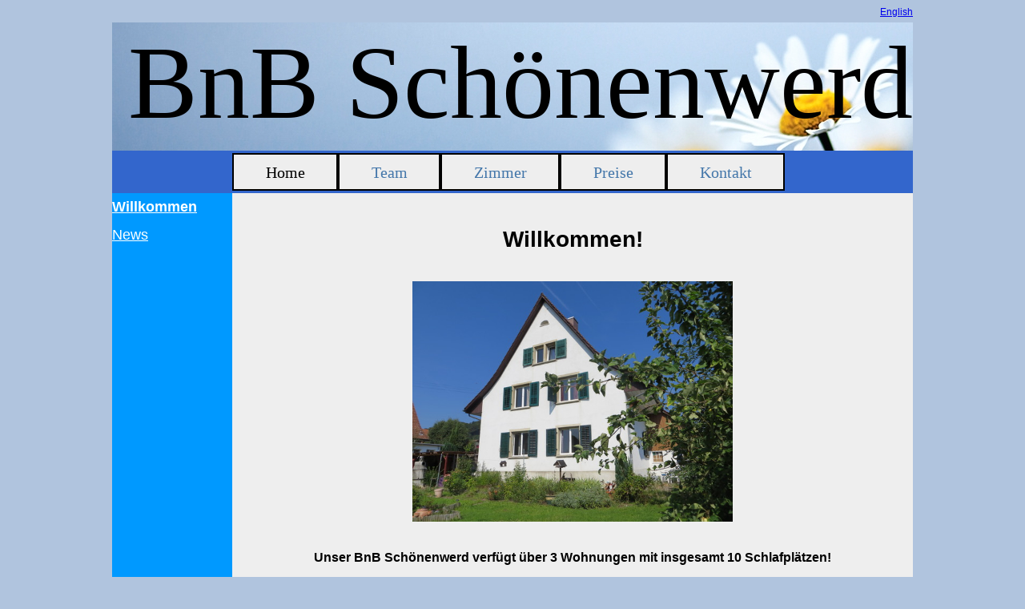

--- FILE ---
content_type: text/html
request_url: https://www.bnb-schoenenwerd.ch/
body_size: 1127
content:
<!DOCTYPE html PUBLIC "-//W3C//DTD XHTML 1.0 Transitional//EN" "http://www.w3.org/TR/xhtml1/DTD/xhtml1-transitional.dtd">
<html xmlns="http://www.w3.org/1999/xhtml">
<link href='http://fonts.googleapis.com/css?family=Rouge+Script' rel='stylesheet' type='text/css'>
<head>

<meta name="robots" content="index, follow" />
<meta name="keywords" content="BnB, Schönenwerd, Neumattweg" />
<meta name="title" content="Home" />
<meta name="language" content="de-DE" />
<meta name="author" content="Sofie Fehlmann" />
<meta http-equiv="Content-Type" content="text/html; charset=utf-8" />
<meta name="msvalidate.01" content="80BCD609574A2C257E8B9C301B4FBFA0" />
<link rel="stylesheet" href="css/system.css" type="text/css" />
<link href="favicon.ico" rel="shortcut icon"/>
<title>BnB Sch&ouml;nenwerd</title>
<script>
  (function(i,s,o,g,r,a,m){i['GoogleAnalyticsObject']=r;i[r]=i[r]||function(){
  (i[r].q=i[r].q||[]).push(arguments)},i[r].l=1*new Date();a=s.createElement(o),
  m=s.getElementsByTagName(o)[0];a.async=1;a.src=g;m.parentNode.insertBefore(a,m)
  })(window,document,'script','//www.google-analytics.com/analytics.js','ga');

  ga('create', 'UA-44868625-1', 'bnb-schoenenwerd.ch');
  ga('send', 'pageview');

</script>
</head>



<body>
<div id="container">
<div id="top">
<tiny style="float:right;"><a href="index_en.html" class="link">English</a></tiny>
</div>
<div id="header">
<header1 style="margin-bottom:0; margin-left:20px">BnB Sch&ouml;nenwerd</header1></div>
<div id="menu" style="background-color:#3366CC">
<ul id="avmenu">
  <li class="current"><a href="index.html">Home</a></li>
  <li><a href="team/team.html">Team</a></li>
  <li><a href="zimmer/haus.html">Zimmer</a></li>
  <li><a href="preise.html">Preise</a></li>
  <li><a href="kontakt/lage.html">Kontakt</a></li>
</ul>
</div>
<div id="submenu" style="float:left;">
<ul id="submenu">
   <li class="current"> <a class="link" href="index.html"> Willkommen</a> </li>
   <li> <a class="link" href="home/news.html"> News</a> </li>
</ul>
<!-- <p style="font-size:15px;">Geschichte</p>-->
</div>
<div id="content" style="background-color:#EEEEEE;height:550px;width:850px;float:left;">
<br>
<b style="font-size:28px;"><center>Willkommen!</center></b>
<p><center> <img src="455r.jpg" width="400" align="center" /></center></p>
<b style="font-size:16px;"><center>Unser BnB Sch&ouml;nenwerd verf&uuml;gt &uuml;ber 3 Wohnungen mit insgesamt 10 Schlafpl&auml;tzen!</center><b>
<br>
<!--<bstyle="font-size:16px;"><center>Bei Bedarf stehen zus&auml;tzlich 3 Bettsofas zur Verf&uuml;gung</center><b>-->

<!--<p style="font-size:15px;">Unser BnB Sch&ouml;nenwerd liegt zwischen Aarau und Olten in einem ruhigen Quartier nahe der Aare.-->
</div>

<div id="footer" style="background-color:#0033FF;clear:both;text-align:center;">
<tiny> BnB Sch&ouml;nenwerd | Neumattweg 1 | CH-5012 Sch&ouml;nenwerd | Tel: +41 62 849 55 43 | <script language="JavaScript">
var username = "bnb.schoenenwerd";
var hostname = "gmail.com";
var linktext = username + "@" + hostname ;
document.write("<a href='" + "mail" + "to:" + username + "@" + hostname + "' style=color:#EEEEEE>" + linktext + "</a>");
</script></tiny></div>

</div>
</body>
</html>


--- FILE ---
content_type: text/css
request_url: https://www.bnb-schoenenwerd.ch/css/system.css
body_size: 480
content:
body {background-repeat:no-repeat;
	font-family: "Arial Black", Gadget, sans-serif;
	font-size: 36px;
        background-color:#B0C4DE ; 
       }
header1{
	font-size: 130px;
font-family: 'Rouge Script', cursive;
}
tiny {
	font-size: 12px;
font-family: 'arial', cursive;
color: #FFF;
}
#top{width:1000px; margin: 0 auto; height:20px}
#container { width:1000px; margin: 0 auto}
#header{width:1000px; height:160px; background-image: url(../bg8.jpg);}
#menu {width:1000px; height:53px}
#submenu {width: 150px; height: 550px;background-color: #0099FF;}

ul#avmenu {
margin: 0px;
margin-left:135px; /* when does home start? */
padding: 15px;
font: 20px Verdana;
list-style-type: none;
}
  
ul#avmenu li {
display: inline;
float:left;
}
  
ul#avmenu li a {
padding: 11px 40px;  /* height and lenght of a zone */ 
border: 1.5px solid #000000; /* zone line */
background-color: #eee;
color: #47a;
margin:0px; /* distance between zones */
text-decoration: none;
}

ul#avmenu a:hover {
background: #fff;
color: #222;
}
  
ul#avmenu li.current a {
border:3px 3px 3px 3px; solid #000000;
color: #000000;
}

#submenu ul
{
    margin: 0px;
    padding: 0px;
    list-style-type: none;
}

#submenu a
{
    display: block;
    width: 8em;
    margin:0px;
    color: white;
    font-size:18px;
    text-align: left;
    line-height:35px
}

#submenu a:hover
{
    background-color: #6666AA;
}

ul#submenu li.current a {
color: #FFF;
font-weight: bold;

}




--- FILE ---
content_type: text/plain
request_url: https://www.google-analytics.com/j/collect?v=1&_v=j102&a=350924575&t=pageview&_s=1&dl=https%3A%2F%2Fwww.bnb-schoenenwerd.ch%2F&ul=en-us%40posix&dt=BnB%20Sch%C3%B6nenwerd&sr=1280x720&vp=1280x720&_u=IEBAAAABAAAAACAAI~&jid=745348013&gjid=2083903368&cid=2109577998.1768863189&tid=UA-44868625-1&_gid=1712300097.1768863189&_r=1&_slc=1&z=552485618
body_size: -452
content:
2,cG-R7DZGLKHNT